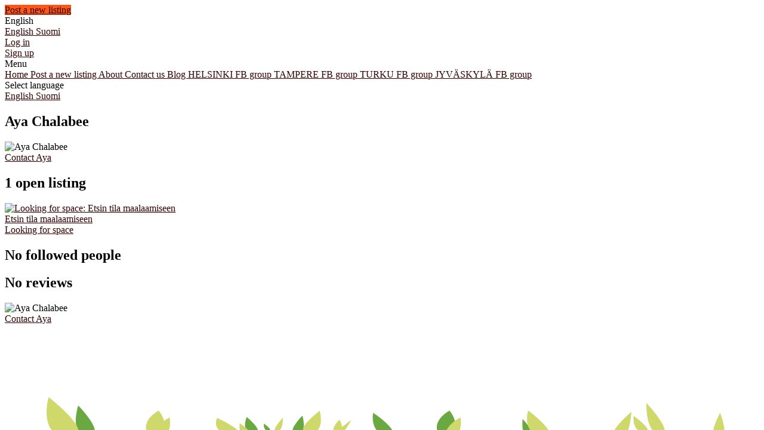

--- FILE ---
content_type: text/html; charset=utf-8
request_url: https://www.mushrooming.fi/en/ayac
body_size: 7100
content:
<!DOCTYPE html>
<!--[if lt IE 7]> <html lang="en" class="no-js oldie ie6"> <![endif]-->
<!--[if IE 7 ]> <html lang="en" class="no-js oldie ie7"> <![endif]-->
<!--[if IE 8 ]> <html lang="en" class="no-js oldie ie8"> <![endif]-->
<!--[if (gt IE 8)|!(IE)]><!--> <html lang="en" class="no-js"> <!--<![endif]-->
<head>
<meta charset='utf-8'>
<script>
  function onDocumentReady(fn) {
    if (document.attachEvent ? document.readyState === "complete" : document.readyState !== "loading"){
      fn();
    } else {
      document.addEventListener('DOMContentLoaded', fn);
    }
  };
</script>
<script type="text/javascript">
 (function(exports) {
   exports.ampClient = {
     logEvent: function(eventType, eventProperties, opt_callback) {
         // No-op
         opt_callback();
     }
   }
 })(window);

</script>


<script>
if (typeof onDocumentReady === 'undefined') { onDocumentReady = function() {}; }
window.ST = window.ST || {};

(function(i,s,o,g,r,a,m){i['GoogleAnalyticsObject']=r;i[r]=i[r]||function(){
(i[r].q=i[r].q||[]).push(arguments)},i[r].l=1*new Date();a=s.createElement(o),
m=s.getElementsByTagName(o)[0];a.async=1;a.src=g;m.parentNode.insertBefore(a,m)
})(window,document,'script','//www.google-analytics.com/analytics.js','gaCustomer');

(function(){
  var communityGaKey = "UA-39296455-1";
  var communityCookieDomain = "mushrooming.fi";

  gaCustomer('create', communityGaKey, 'auto', {'legacyCookieDomain': communityCookieDomain, 'allowLinker': true});
  gaCustomer('send', 'pageview');
})();

ST.secondaryAnalyticsInUse = true;

ST.customerReportEvent = function(category, action, opt_label) {
  if (typeof gaCustomer === 'function'){
    gaCustomer('send', 'event', category, action, opt_label);
  }
};

onDocumentReady(function() {
  ST.analytics.initGoogleAnalytic();
});


</script>


<style type='text/css'>

    @font-face {
        /* 'ProximaSoft-Regular' */
        font-family: 'Proxima Soft';
        src: url('https://assets-sharetribecom.sharetribe.com/webfonts/proximasoft/proximasoft-regular-webfont.eot');
        src: url('https://assets-sharetribecom.sharetribe.com/webfonts/proximasoft/proximasoft-regular-webfont.eot?#iefix') format('embedded-opentype'),
        url('https://assets-sharetribecom.sharetribe.com/webfonts/proximasoft/proximasoft-regular-webfont.woff2') format('woff2'),
        url('https://assets-sharetribecom.sharetribe.com/webfonts/proximasoft/proximasoft-regular-webfont.woff') format('woff'),
        url('https://assets-sharetribecom.sharetribe.com/webfonts/proximasoft/proximasoft-regular-webfont.ttf') format('truetype'),
        url('https://assets-sharetribecom.sharetribe.com/webfonts/proximasoft/proximasoft-regular-webfont.svg#proxima_nova_softregular') format('svg');
        font-weight: 400;
        font-style: normal;
    }

    @font-face {
        /* 'ProximaSoft-Medium' */
        font-family: 'Proxima Soft';
        src: url('https://assets-sharetribecom.sharetribe.com/webfonts/proximasoft/proximasoft-medium-webfont.eot');
        src: url('https://assets-sharetribecom.sharetribe.com/webfonts/proximasoft/proximasoft-medium-webfont.eot?#iefix') format('embedded-opentype'),
        url('https://assets-sharetribecom.sharetribe.com/webfonts/proximasoft/proximasoft-medium-webfont.woff2') format('woff2'),
        url('https://assets-sharetribecom.sharetribe.com/webfonts/proximasoft/proximasoft-medium-webfont.woff') format('woff'),
        url('https://assets-sharetribecom.sharetribe.com/webfonts/proximasoft/proximasoft-medium-webfont.ttf') format('truetype'),
        url('https://assets-sharetribecom.sharetribe.com/webfonts/proximasoft/proximasoft-medium-webfont.svg#proxima_nova_softmedium') format('svg');
        font-weight: 500;
        font-style: normal;
    }

    @font-face {
        /* 'ProximaSoft-Semibold' */
        font-family: 'Proxima Soft';
        src: url('https://assets-sharetribecom.sharetribe.com/webfonts/proximasoft/proximasoft-semibold-webfont.eot');
        src: url('https://assets-sharetribecom.sharetribe.com/webfonts/proximasoft/proximasoft-semibold-webfont.eot?#iefix') format('embedded-opentype'),
        url('https://assets-sharetribecom.sharetribe.com/webfonts/proximasoft/proximasoft-semibold-webfont.woff2') format('woff2'),
        url('https://assets-sharetribecom.sharetribe.com/webfonts/proximasoft/proximasoft-semibold-webfont.woff') format('woff'),
        url('https://assets-sharetribecom.sharetribe.com/webfonts/proximasoft/proximasoft-semibold-webfont.ttf') format('truetype'),
        url('https://assets-sharetribecom.sharetribe.com/webfonts/proximasoft/proximasoft-semibold-webfont.svg#proxima_softsemibold') format('svg');
        font-weight: 600;
        font-style: normal;
    }

    @font-face {
        /* 'ProximaSoft-Bold' */
        font-family: 'Proxima Soft';
        src: url('https://assets-sharetribecom.sharetribe.com/webfonts/proximasoft/proximasoft-bold-webfont.eot');
        src: url('https://assets-sharetribecom.sharetribe.com/webfonts/proximasoft/proximasoft-bold-webfont.eot?#iefix') format('embedded-opentype'),
        url('https://assets-sharetribecom.sharetribe.com/webfonts/proximasoft/proximasoft-bold-webfont.woff2') format('woff2'),
        url('https://assets-sharetribecom.sharetribe.com/webfonts/proximasoft/proximasoft-bold-webfont.woff') format('woff'),
        url('https://assets-sharetribecom.sharetribe.com/webfonts/proximasoft/proximasoft-bold-webfont.ttf') format('truetype'),
        url('https://assets-sharetribecom.sharetribe.com/webfonts/proximasoft/proximasoft-bold-webfont.svg#proxima_softbold') format('svg');
        font-weight: 700;
        font-style: normal;
    }
</style>

<meta content='width=device-width, initial-scale=1.0, user-scalable=no' name='viewport'>
<meta content='website' property='og:type'>
<meta content='en' http-equiv='content-language'>
<meta content='summary' name='twitter:card'>
<!-- Additional meta tags for SEO, etc. -->

<title>Profile of Aya Chalabee - Mushrooming.fi</title>
<meta content='Profile of Aya Chalabee - Mushrooming.fi' property='og:title'>
<meta content='Profile of Aya Chalabee - Mushrooming.fi' name='twitter:title'>
<meta content='Mushrooming.fi' name='author'>
<meta content='https://www.mushrooming.fi/en/ayac' property='og:url'>
<meta content='https://www.mushrooming.fi' name='identifier-url'>
<meta content='Mushrooming.fi' name='copyright'>
<meta content='https://www.mushrooming.fi/en/ayac' name='twitter:url'>
<meta content='Mushrooming.fi' property='og:site_name'>
<meta content='Learn more about Aya Chalabee on Mushrooming.fi' name='description'>
<meta content='Learn more about Aya Chalabee on Mushrooming.fi' property='og:description'>
<meta content='Learn more about Aya Chalabee on Mushrooming.fi' name='twitter:description'>
<meta content='https://user-assets.sharetribe.com/images/communities/logos/5071/original/FB_Open_Graph_Sharing.png?1443363541' property='og:image'>
<meta content='https://user-assets.sharetribe.com/images/communities/logos/5071/original/FB_Open_Graph_Sharing.png?1443363541' name='twitter:image'>
<link href='https://www.mushrooming.fi/en/ayac' rel='canonical'>
<meta content='en_US' property='og:locale'>
<meta content='@mushrmng' name='twitter:site'>
<meta content='1658502091066299' property='fb:app_id'>
<!-- CSS -->
<link rel="stylesheet" href="https://assets0.sharetribe.com/assets/application-6c695eebd903879e8b86311ee71375ac32fa9262b05df3793140f194d2e32cd5.css" />
<style>
  button,.button,.big-button,.inline-big-button,.tribe-actions,.marketplace-lander button.action-button,.noUi-connect,.pagination .current,.toggle-menu a:hover,.toggle-menu .toggle-menu-link:hover,.badge,.enabled-book-button,.disabled-book-button,.message-book-button,.listing-shape-delete-button, .status-select-line.selected { background: #330000; }
  button:hover,.button:hover,.big-button:hover,.inline-big-button:hover,.tribe-actions a:hover,.marketplace-lander button.action-button:hover,.home-toolbar-button-group-button:hover,.home-toolbar-show-filters-button:hover,.enabled-book-button:hover,.disabled-book-button:hover,.message-book-button:hover,.listing-shape-delete-button:hover { background: #1a0000; }
  button:active,.button:active,.big-button:active,.inline-big-button:active,.home-toolbar-button-group-button:active,.home-toolbar-show-filters-button:active,.enabled-book-button:active,.disabled-book-button:active,.message-book-button:active,.listing-shape-delete-button:active { background: #000000; }
  .feed-actions .request-link,.view-item .listing-icons a:hover,.pagination a,a,.checkbox-option-checkmark,.marketplace-color { color: #330000; }
  .feed-actions .request-link:hover,a:hover { color: #000000; }
  .marketplace-lander figure.marketplace-cover { background-image: url("https://user-assets.sharetribe.com/images/communities/cover_photos/5071/hd_header/mushrooming-cover-photo.png?1443372345"); }
  .marketplace-lander figure.marketplace-cover-small { background-image: url("https://user-assets.sharetribe.com/images/communities/small_cover_photos/5071/hd_header/mushrooming-cover-photo.png?1443372346"); }
  .marketplace-lander .marketplace-lander-content-title { color: #ffffff; }
  .marketplace-lander .marketplace-lander-content-description { color: #ffffff; }
  .datepicker table tr td.active:hover,.datepicker table tr td.active:hover:hover,.datepicker table tr td.active.disabled:hover,.datepicker table tr td.active.disabled:hover:hover,.datepicker table tr td.active:focus,.datepicker table tr td.active:hover:focus,.datepicker table tr td.active.disabled:focus,.datepicker table tr td.active.disabled:hover:focus,.datepicker table tr td.active:active,.datepicker table tr td.active:hover:active,.datepicker table tr td.active.disabled:active,.datepicker table tr td.active.disabled:hover:active,.datepicker table tr td.active.active,.datepicker table tr td.active:hover.active,.datepicker table tr td.active.disabled.active,.datepicker table tr td.active.disabled:hover.active,.open .dropdown-toggle.datepicker table tr td.active,.open .dropdown-toggle.datepicker table tr td.active:hover,.open .dropdown-toggle.datepicker table tr td.active.disabled,.open .dropdown-toggle.datepicker table tr td.active.disabled:hover,.datepicker table tr td.day.range,.datepicker table tr td.day.selected { background-color: #330000; }
  .datepicker table tr td.day:hover,.datepicker table tr td.day.range:hover,.datepicker table tr td.day.range:hover:hover,.datepicker table tr td.day.selected:hover,.datepicker table tr td.day.selected:hover:hover { background-color: #1a0000; }
  a:active { color: #000000; }
  .toggle-menu a.login-form:hover,.toggle-menu .toggle-menu-item.login-form:hover,.toggle-menu .login-form.toggle-menu-title:hover { color: #990000; }
  .new-listing-link { background: #ff5619; }
  .new-listing-link:hover { background: #ff4300; }
  .new-listing-link:active { background: #e53d00; }
  .header-wide-logo { background-image: url("https://user-assets.sharetribe.com/images/communities/wide_logos/5071/header/Sharetribe_-_Desktop_Logo.png?1443368051"); }
  .header-square-logo { background-image: url("https://user-assets.sharetribe.com/images/communities/logos/5071/header_icon/FB_Open_Graph_Sharing.png?1443363541"); }
  .home-toolbar-button-group-button.selected,.home-toolbar-show-filters-button.selected { background-color: #330000; border-color: #000000; }
  @media (min-width: 48em) {
  .feed-actions .request-link,.view-item .button,.view-profile .button,.view-profile .add-profile-picture-link { background: #330000; }
  .feed-actions .request-link:hover,.view-item .button:hover,.view-profile .button:hover { background: #1a0000; }
  .feed-actions .request-link:active,.view-item .button:active,.view-profile .button:active,.view-profile .add-profile-picture-link:hover { background: #000000; }
  .feed-map-link a.map-link:hover { color: #330000; }
  }
  @media (-webkit-min-device-pixel-ratio: 1.5) {
  .header-wide-logo { background-image: url("https://user-assets.sharetribe.com/images/communities/wide_logos/5071/header_highres/Sharetribe_-_Desktop_Logo.png?1443368051"); }
  .header-square-logo { background-image: url("https://user-assets.sharetribe.com/images/communities/logos/5071/header_icon_highres/FB_Open_Graph_Sharing.png?1443363541"); }
  }
  @media (min-resolution: 144dpi) {
  .header-wide-logo { background-image: url("https://user-assets.sharetribe.com/images/communities/wide_logos/5071/header_highres/Sharetribe_-_Desktop_Logo.png?1443368051"); }
  .header-square-logo { background-image: url("https://user-assets.sharetribe.com/images/communities/logos/5071/header_icon_highres/FB_Open_Graph_Sharing.png?1443363541"); }
  }
</style>

<link rel="stylesheet" href="https://assets2.sharetribe.com/assets/app-bundle-93b3483c8a5920a689b0618e7e2aef475140d62feb20151140ff1f30d9cb5a07.css" />
<!-- Modernizr, in the head tag, right after stylesheets, for best performance: -->
<script src="https://assets1.sharetribe.com/assets/modernizr.min-abc3daac7e8203388f2e18477e652c0d83c478aab14e9ddba55e21c458422193.js"></script>
<!-- Detect if JS is enabled. duplicate of what Modernizr is doing, but we plan to get rid of Modernizr at some point. -->
<script>
  document.documentElement.className += ' js-enabled';
</script>
<!-- Android pre Jellybean has an ugly bug, which prevents font-size 0 technique from -->
<!-- removing the spaces between inline-blocks. Remove this piece of code when pre Jellybean becomes unsupported -->
<script>
  Modernizr.addTest('androidPreJellybean', function(){
    var ua = navigator.userAgent;
    if( ua.indexOf("Android") >= 0 ) {
      var androidversion = parseFloat(ua.slice(ua.indexOf("Android")+8));
      return androidversion < 4.1
    }
  });
</script>
<meta name="csrf-param" content="authenticity_token" />
<meta name="csrf-token" content="-ducFIetlU2u7ZSYXbR0vurPvMtUM7X5vwdf3LhCJ7Xhb1Tkjbr8JQe2ZefMe1UeVtNlmtfmn6GkrDaH2rXarQ" />
<link href='https://user-assets.sharetribe.com/images/communities/logos/5071/original/FB_Open_Graph_Sharing.png?1443363541' rel='image_src'>
<link href='https://user-assets.sharetribe.com/images/communities/favicons/5071/favicon/32x32.png?1443363545' rel='shortcut icon' type='image/icon'>
<link href='https://user-assets.sharetribe.com/images/communities/logos/5071/apple_touch/FB_Open_Graph_Sharing.png?1443363541' rel='apple-touch-icon-precomposed' type='image/icon'>
<link rel="alternate" type="application/atom+xml" title="ATOM" href="https://www.mushrooming.fi/listings.atom?locale=en" />
<script src="https://blistering-inferno-7339.firebaseapp.com/mushrooming/custom.js" type="text/javascript"></script>
<link rel="stylesheet" type="text/css" href="https://blistering-inferno-7339.firebaseapp.com/mushrooming/custom.css" />

<style media="all" type="text/css">

body { 
  background-image: url('data:image/svg+xml;charset=US-ASCII,%3Csvg%20xmlns%3D%22http%3A//www.w3.org/2000/svg%22%20width%3D%221216%22%20height%3D%2254.556%22%20viewBox%3D%220%200%201216%2054.556%22%3E%3Cpath%20fill%3D%22%236AA842%22%20d%3D%22M380.595%2054.556c-5.187-7.742.647-21.685.647-21.685s17.506%2013.943%2018.803%2021.686h-19.45zM700.19%2054.556c-1.423-7.87.608-20.438%2020.99-32.34%200%200%2015.552%2017.712%207.13%2032.34h-28.12zM413.215%2054.45c-4.077-3.196-3.19-10.522-3.19-10.522s10.526%207.326%2010.66%2010.522h-7.47z%22/%3E%3Cpath%20fill%3D%22%23CED86B%22%20d%3D%22M437.326%2054.45c5.164-6.184%204.574-20.234%204.574-20.234s-13.316%2014.05-13.754%2020.234h9.18zM500.61%2054.45c9.126-11.018%203.028-32%203.028-32s-27.33%2020.982-29.354%2032h26.326z%22/%3E%3Cpath%20fill%3D%22%236AA842%22%20d%3D%22M475.12%2054.45c4.487-8.507-.56-23.812-.56-23.812S459.42%2045.943%20458.3%2054.45h16.82zM598.822%2054.556c-9.367-12.292-5.592-28.584-5.592-28.584s24.42%2015.84%2032.028%2028.584h-26.436z%22/%3E%3Cpath%20fill%3D%22%23CED86B%22%20d%3D%22M716.29%2054.556c3.46-6.66%2011.23-14.653%2023.272-20.83%200%200%202.4%2011.26-1.272%2020.83h-22zM212.778%2054.556c-1.423-7.87.607-20.438%2020.99-32.34%200%200%2015.553%2017.712%207.128%2032.34h-28.118z%22/%3E%3Cpath%20fill%3D%22%23CED86B%22%20d%3D%22M228.88%2054.556c3.458-6.66%2011.228-14.653%2023.27-20.83%200%200%202.4%2011.26-1.27%2020.83h-22z%22/%3E%3Cpath%20fill%3D%22%236AA842%22%20d%3D%22M844.16%2054.556c-1.008-3.406-.892-8.99-.683-18.328%200%200%2010.778%2011.216%2014.22%2018.328H844.16z%22/%3E%3Cpath%20fill%3D%22%23CED86B%22%20d%3D%22M997.68%2054.556c3.637-6.52%2012.31-16.2%2028.182-30.34%200%200-.59%2017.71-5.398%2030.34H997.68zM1036.752%2054.556c-9.05-7.1-7.084-23.367-7.084-23.367s23.39%2016.267%2023.682%2023.366h-16.598zM1061.29%2054.556c-11.468-13.735-10.167-44.937-10.167-44.937s29.586%2031.2%2030.562%2044.936h-20.395zM1163.346%2054.556c.66-5.4%203.933-14.212%2011.13-28.584%200%200%206.97%2017.656%207.243%2028.584h-18.374z%22/%3E%3Cpath%20fill%3D%22%236AA842%22%20d%3D%22M98.02%2054.556c-7.647-14.5.957-40.594.957-40.594s25.81%2026.095%2027.722%2040.594H98.02z%22/%3E%3Cpath%20fill%3D%22%23CED86B%22%20d%3D%22M370.06%2054.556c-1.01-2.116-.895-5.577-.683-11.37%200%200%2010.778%206.96%2014.22%2011.37h-13.538zM335.037%2054.556c-9.274-7.76-3.363-20.21-3.363-20.21s26.99%2012.45%2033.874%2020.21h-30.51zM526.953%2054.556c-2.188-5.296%209.88-17.435%209.88-17.435s7.007%2012.14%202.608%2017.436h-12.487z%22/%3E%3Cpath%20fill%3D%22%23CED86B%22%20d%3D%22M535.517%2054.556c.49-.496%202.86-3.425%2020.806-16.566%200%200-4.95%2010.236-10.316%2016.566h-10.49zM856.266%2054.556c-9.27-12.513-3.363-32.59-3.363-32.59s26.99%2020.083%2033.874%2032.59h-30.51zM54.562%2054.556C39.007%2035.776%2049.402%200%2049.402%200s46.592%2035.776%2050.045%2054.556H54.562z%22/%3E%3C/svg%3E') !important;
  background-repeat: no-repeat !important;
  background-position: bottom center !important;
  background-attachment: fixed !important;
}

</style>


</head>

<body>
<div id='sidewinder-wrapper'>
<script type="application/json" id="js-react-on-rails-context">{"railsEnv":"production","inMailer":false,"i18nLocale":"en","i18nDefaultLocale":"en","rorVersion":"13.0.2","rorPro":false,"href":"https://www.mushrooming.fi/en/ayac","location":"/en/ayac","scheme":"https","host":"www.mushrooming.fi","port":null,"pathname":"/en/ayac","search":null,"httpAcceptLanguage":null,"marketplaceId":5071,"loggedInUsername":null,"marketplace_color1":"#330000","marketplace_color2":"#ff5619","marketplace_slogan_color":"#ffffff","marketplace_description_color":"#ffffff","serverSide":false}</script>

<noscript>
<div class='noscript-padding'>
</div>
</noscript>
<header class='header'>
<div class='header-wrapper'>
<div class='header-right header-padding visible-tablet'>
<a class="new-listing-link" id="new-listing-link" href="/en/listings/new">Post a new listing</a>
</div>
<div class='header-right visible-tablet'>
<div class='header-menu-container toggle hidden' data-toggle='#header-menu-toggle-menu' data-toggle-position='absolute' id='header-menu-desktop-anchor'></div>
</div>
<div class='header-right visible-desktop'>
<div class='toggle header-hover' data-toggle='#header-locales-toggle-menu' data-toggle-position='absolute' id='header-locales-menu'>
<span class='header-text-link'>
English
<i class="ss-dropdown icon-dropdown"></i>
</span>
</div>
<div class='toggle-menu header-toggle-menu-language hidden' id='header-locales-toggle-menu'>
<a href='/en/ayac'>
English
</a>
<a href='/fi/ayac'>
Suomi
</a>
</div>
</div>
<div class='header-right'>
<a class="header-text-link header-hover" id="header-login-link" href="/en/login">Log in
</a></div>
<div class='header-right'>
<a class="header-text-link header-hover" href="/en/signup">Sign up
</a></div>
<div class='header-left hidden-tablet'>
<div class='header-menu-container toggle hidden' data-toggle='#header-menu-toggle-menu' data-toggle-position='absolute'>
<div class='header-menu-toggle-container toggle-header-container' id='header-menu-mobile-anchor'>
<i class="ss-rows header-menu-icon"></i>
<span class='visible-tablet-inline'>
Menu
</span>
</div>
</div>
</div>
<div class='toggle-menu header-toggle-menu-menu hidden' id='header-menu-toggle-menu'>
<a href="/"><i class="ss-home icon-with-text"></i>
Home
</a><a class="hidden-tablet" href="/en/listings/new"><i class="ss-addfile icon-with-text"></i>
Post a new listing
</a><a href="/en/infos/about"><i class="ss-info icon-with-text"></i>
About
</a><a href="/en/user_feedbacks/new"><i class="ss-megaphone icon-with-text"></i>
Contact us
</a><a target="_blank" href="http://blog.mushrooming.fi"><i class="ss-redirect icon-with-text"></i>
Blog
</a><a target="_blank" href="https://www.facebook.com/groups/mushrooming.members/"><i class="ss-redirect icon-with-text"></i>
HELSINKI FB group
</a><a target="_blank" href="https://www.facebook.com/groups/884965694902201/"><i class="ss-redirect icon-with-text"></i>
TAMPERE FB group
</a><a target="_blank" href="https://www.facebook.com/groups/814605305274572/"><i class="ss-redirect icon-with-text"></i>
TURKU FB group
</a><a target="_blank" href="https://www.facebook.com/groups/1653758594861012/"><i class="ss-redirect icon-with-text"></i>
JYVÄSKYLÄ FB group
</a><div class='hidden-desktop'>
<div class='toggle-menu-title'>
Select language
</div>
<a href='/en/ayac'>
English
</a>
<a href='/fi/ayac'>
Suomi
</a>
</div>
</div>

<div class='header-left header-logo-container'>
<a class="header-logo" id="header-logo" href="/"><i class='header-square-logo hidden-tablet'>
</i>
<i class='header-wide-logo visible-tablet'>
</i>
</a></div>
</div>
</header>

<section class='marketplace-lander'>
<div class='coverimage'>
<figure class='marketplace-cover-small fluidratio'></figure>
<div class='coverimage-fade'>
<figure class='marketplace-cover-small-fade fluidratio'></figure>
</div>
</div>
<div class='title-container'>
<div class='title-header-wrapper'>
<div class='marketplace-title-header'>
<h1>
<span class='profile-title'>Aya Chalabee</span>
</h1>

</div>
</div>
</div>
</section>
<article class='page-content'>
<div class='wrapper'>

<div class='row'>
<div class='col-8'>
<div class='row relative'>
<div class='people-image-mobile'>
<img alt="Aya Chalabee" src="https://assets1.sharetribe.com/assets/profile_image/medium/missing-c54f2181aa6b87c9c74bbe1ed8876086c314ffcf318441f2f7d70daf736fc3f2.png" />
</div>
<div class='profile-action-buttons-mobile'>
<a class='profile-contact-link' href='/en/ayac/person_messages/new'>
<div class='content'>
Contact Aya
</div>
</a>

</div>
</div>
<div class='row profile-about-me'>
</div>
<div class='row'>
<h2 class='people-header'>
1 open listing
<span class='people-show-closed-link'>
</span>
</h2>
</div>
<div id='profile-listings-list'>
<div class='people-fluid-thumbnail-grid-container'>
<div class='people-fluid-thumbnail-grid' id='profile-listings-list'>
<div class='people-fluid-thumbnail-grid-item'>
<div>
<a class="people-listings fluid-thumbnail-grid-image-item-link" href="/en/listings/1974974-etsin-tila-maalaamiseen"><div class='fluid-thumbnail-grid-image-image-container people-listings'>
<img alt="Looking for space: Etsin tila maalaamiseen" class="people-listings fluid-thumbnail-grid-image-image" src="https://user-assets.sharetribe.com/images/listing_images/images/5562827/medium/gettyimages-498745774-monkeybusinessimages-_-istock-getty-images-plus_jpg_optimal.jpg?1691486709" />
<div class='fluid-thumbnail-grid-image-overlay people-listings'></div>
<div class='fluid-thumbnail-grid-image-title people-listings'>
Etsin tila maalaamiseen
</div>
<div class='fluid-thumbnail-grid-image-price-container people-listings'>
<span class='fluid-thumbnail-grid-image-type people-listings'>
Looking for space
</span>
</div>
</div>
</a>
</div>
</div>

</div>
</div>

</div>
<div class='row'>
<h2 class='people-header'>
No followed people
</h2>
</div>
<div class='people-fluid-thumbnail-grid-container'>
<div class='people-fluid-thumbnail-grid' id='profile-followed-people-list'>

</div>
</div>

<div class='listing-main' id='people-testimonials'>
<div class='row'>
<h2 class='people-header'>
No reviews
</h2>
</div>
</div>
</div>
<div class='col-4'>
<div class='row'>
<div class='people-image'>
<img alt="Aya Chalabee" src="https://assets1.sharetribe.com/assets/profile_image/medium/missing-c54f2181aa6b87c9c74bbe1ed8876086c314ffcf318441f2f7d70daf736fc3f2.png" />
</div>
</div>
<div class='row'>
<div class='profile-action-buttons-desktop'>
<a class='profile-contact-link' href='/en/ayac/person_messages/new'>
<div class='content'>
Contact Aya
</div>
</a>

</div>
</div>
</div>
</div>

</div>
</article>

<script>
  window.I18n = {};
</script>
<script src="https://assets1.sharetribe.com/assets/i18n/en-089f5d138d1c3da0bdf0e684ec246d74950ef2cb62a7be6e8ffcda0d7ee927e1.js"></script>
<script src="https://assets0.sharetribe.com/assets/application-fa01ba39b84f1a31b248362fa1980d9ae6348fb500b8597d57449758e3251934.js"></script>
<script>
  window.ST.jsonTranslations = {
  "please_wait": "Please wait...",
  "validation_messages": {
    "accept": "The image file must be either in GIF, JPG or PNG format.",
    "creditcard": "Please enter a valid credit card number.",
    "date": "Please enter a valid date.",
    "dateISO": "Please enter a valid date (ISO).",
    "digits": "Please enter only digits.",
    "email": "Please enter a valid email address.",
    "equalTo": "Please enter the same value again.",
    "max": "Please enter a value less than or equal to {0}.",
    "maxlength": "Please enter no more than {0} characters.",
    "min": "Please enter a value greater than or equal to {0}.",
    "minlength": "Please enter at least {0} characters.",
    "number": "Please enter a valid number.",
    "range": "Please enter a value between {0} and {1}.",
    "rangelength": "Please enter a value between {0} and {1} characters long.",
    "remote": "Please fix this field.",
    "required": "This field is required.",
    "url": "Please enter a valid URL.",
    "address_validator": "The location was not found.",
    "money": "You need to insert a valid monetary value.",
    "night_selected": "You need to select at least one night",
    "availability_range": "The selected range includes dates that are not available",
    "min_bound": "Please enter a value less than max value ({0})",
    "max_bound": "Please enter a value more than min value ({0})",
    "number_no_decimals": "Please enter a whole number",
    "number_decimals": "Please enter a valid number with either dot (.) or comma (,) as a decimal separator"
  }
}
</script>
<script>
  $(function() {
    if ('touchAction' in document.body.style) {
      document.body.style.touchAction = 'manipulation';
    } else {
      window.FastClick.attach(document.body, { excludeNode: '^pac-'} );
    }
  });
</script>
<script>
  window.ST.initializeFollowButtons();
</script>

<script>
  $(document).ready(function() { initialize_defaults("en"); initialize_profile_view("ayac");
 });
</script>
<script>
  (function() {
    ST.analytics.init({
      analyticsData: {"community_ident":"mushrooming","community_uuid":"50cead5a-84ad-11e6-82f2-0ae3c88060e7","community_id":5071,"community_admin_email":null,"user_id":null,"user_uuid":"","user_is_admin":null,"user_email":"null","user_name":"null","user_hash":"null","feature_flags":[],"plan_status":"active","plan_member_limit":"null","plan_created_at":1642448802,"plan_updated_at":1642448802,"plan_expires_at":null,"plan_features":"admin_email, whitelabel, footer, custom_script","identity_information":"null"},
      events: null,
      logout: null
    });
  })();
</script>

<noscript>
<div class='noscript'>
<div class='wrapper'>
<h2>Javascript is disabled in your browser</h2>
<p>Mushrooming.fi does not work properly without javascript. Try to enable javascript from your browser&#39;s preferences and then reload this page again.</p>
</div>
</div>
</noscript>



</div>
</body>
